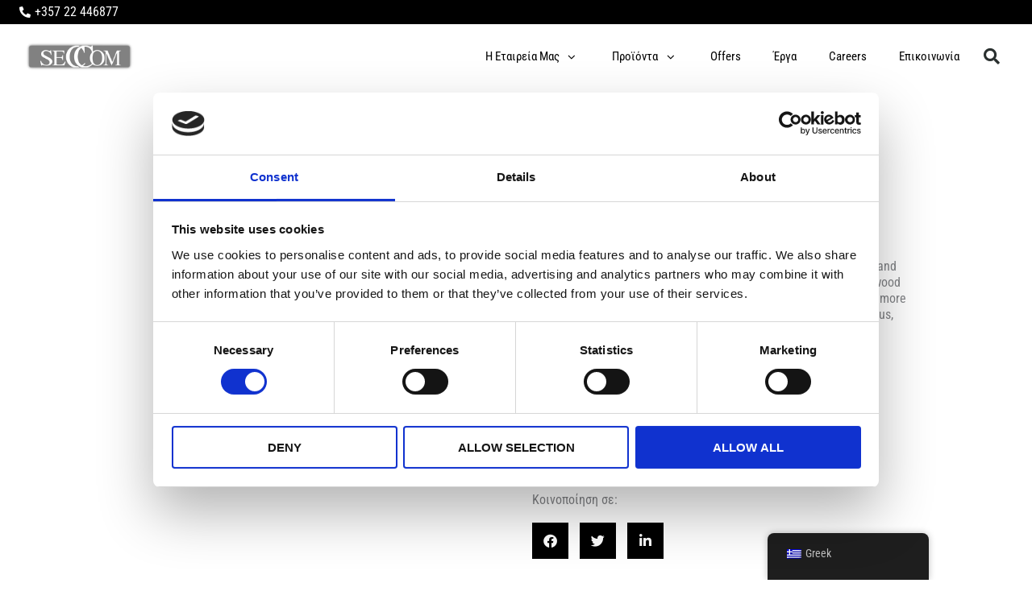

--- FILE ---
content_type: text/css; charset=UTF-8
request_url: https://www.seccom.com.cy/wp-content/uploads/elementor/css/post-567.css?ver=1768863864
body_size: 919
content:
.elementor-567 .elementor-element.elementor-element-9a7ef88 .elementor-repeater-item-668f99f.jet-parallax-section__layout .jet-parallax-section__image{background-size:auto;}.elementor-567 .elementor-element.elementor-element-59344d7{text-align:start;}.elementor-567 .elementor-element.elementor-element-59344d7 img{width:70%;opacity:0.25;}.elementor-567 .elementor-element.elementor-element-9cd0b49 .elementor-heading-title{font-size:15px;font-weight:600;}.elementor-567 .elementor-element.elementor-element-aae4620 .elementor-icon-list-items:not(.elementor-inline-items) .elementor-icon-list-item:not(:last-child){padding-block-end:calc(5px/2);}.elementor-567 .elementor-element.elementor-element-aae4620 .elementor-icon-list-items:not(.elementor-inline-items) .elementor-icon-list-item:not(:first-child){margin-block-start:calc(5px/2);}.elementor-567 .elementor-element.elementor-element-aae4620 .elementor-icon-list-items.elementor-inline-items .elementor-icon-list-item{margin-inline:calc(5px/2);}.elementor-567 .elementor-element.elementor-element-aae4620 .elementor-icon-list-items.elementor-inline-items{margin-inline:calc(-5px/2);}.elementor-567 .elementor-element.elementor-element-aae4620 .elementor-icon-list-items.elementor-inline-items .elementor-icon-list-item:after{inset-inline-end:calc(-5px/2);}.elementor-567 .elementor-element.elementor-element-aae4620 .elementor-icon-list-icon i{color:#C7C7C7;transition:color 0.3s;}.elementor-567 .elementor-element.elementor-element-aae4620 .elementor-icon-list-icon svg{fill:#C7C7C7;transition:fill 0.3s;}.elementor-567 .elementor-element.elementor-element-aae4620 .elementor-icon-list-item:hover .elementor-icon-list-icon i{color:#720C0C;}.elementor-567 .elementor-element.elementor-element-aae4620 .elementor-icon-list-item:hover .elementor-icon-list-icon svg{fill:#720C0C;}.elementor-567 .elementor-element.elementor-element-aae4620{--e-icon-list-icon-size:10px;--icon-vertical-offset:0px;}.elementor-567 .elementor-element.elementor-element-aae4620 .elementor-icon-list-item > .elementor-icon-list-text, .elementor-567 .elementor-element.elementor-element-aae4620 .elementor-icon-list-item > a{font-size:14px;}.elementor-567 .elementor-element.elementor-element-aae4620 .elementor-icon-list-text{color:#7A7A7A;transition:color 0.3s;}.elementor-567 .elementor-element.elementor-element-aae4620 .elementor-icon-list-item:hover .elementor-icon-list-text{color:#000000;}.elementor-567 .elementor-element.elementor-element-eb98bc5 .elementor-heading-title{font-size:15px;font-weight:600;}.elementor-567 .elementor-element.elementor-element-b1e59fd .elementor-icon-list-items:not(.elementor-inline-items) .elementor-icon-list-item:not(:last-child){padding-block-end:calc(5px/2);}.elementor-567 .elementor-element.elementor-element-b1e59fd .elementor-icon-list-items:not(.elementor-inline-items) .elementor-icon-list-item:not(:first-child){margin-block-start:calc(5px/2);}.elementor-567 .elementor-element.elementor-element-b1e59fd .elementor-icon-list-items.elementor-inline-items .elementor-icon-list-item{margin-inline:calc(5px/2);}.elementor-567 .elementor-element.elementor-element-b1e59fd .elementor-icon-list-items.elementor-inline-items{margin-inline:calc(-5px/2);}.elementor-567 .elementor-element.elementor-element-b1e59fd .elementor-icon-list-items.elementor-inline-items .elementor-icon-list-item:after{inset-inline-end:calc(-5px/2);}.elementor-567 .elementor-element.elementor-element-b1e59fd .elementor-icon-list-icon i{color:#C7C7C7;transition:color 0.3s;}.elementor-567 .elementor-element.elementor-element-b1e59fd .elementor-icon-list-icon svg{fill:#C7C7C7;transition:fill 0.3s;}.elementor-567 .elementor-element.elementor-element-b1e59fd .elementor-icon-list-item:hover .elementor-icon-list-icon i{color:#720C0C;}.elementor-567 .elementor-element.elementor-element-b1e59fd .elementor-icon-list-item:hover .elementor-icon-list-icon svg{fill:#720C0C;}.elementor-567 .elementor-element.elementor-element-b1e59fd{--e-icon-list-icon-size:10px;--icon-vertical-offset:0px;}.elementor-567 .elementor-element.elementor-element-b1e59fd .elementor-icon-list-item > .elementor-icon-list-text, .elementor-567 .elementor-element.elementor-element-b1e59fd .elementor-icon-list-item > a{font-size:14px;}.elementor-567 .elementor-element.elementor-element-b1e59fd .elementor-icon-list-text{color:#7A7A7A;transition:color 0.3s;}.elementor-567 .elementor-element.elementor-element-b1e59fd .elementor-icon-list-item:hover .elementor-icon-list-text{color:#000000;}.elementor-567 .elementor-element.elementor-element-f98069f .elementor-heading-title{font-size:15px;font-weight:600;}.elementor-567 .elementor-element.elementor-element-5a12b6a .elementor-repeater-item-53486c9.elementor-social-icon i{color:#0800FF;}.elementor-567 .elementor-element.elementor-element-5a12b6a .elementor-repeater-item-53486c9.elementor-social-icon svg{fill:#0800FF;}.elementor-567 .elementor-element.elementor-element-5a12b6a .elementor-repeater-item-29c6de0.elementor-social-icon{background-color:#FFFFFF;}.elementor-567 .elementor-element.elementor-element-5a12b6a .elementor-repeater-item-29c6de0.elementor-social-icon i{color:#CB4DFF;}.elementor-567 .elementor-element.elementor-element-5a12b6a .elementor-repeater-item-29c6de0.elementor-social-icon svg{fill:#CB4DFF;}.elementor-567 .elementor-element.elementor-element-5a12b6a .elementor-repeater-item-1dab025.elementor-social-icon{background-color:#FFFFFF;}.elementor-567 .elementor-element.elementor-element-5a12b6a .elementor-repeater-item-1dab025.elementor-social-icon i{color:#FA0000;}.elementor-567 .elementor-element.elementor-element-5a12b6a .elementor-repeater-item-1dab025.elementor-social-icon svg{fill:#FA0000;}.elementor-567 .elementor-element.elementor-element-5a12b6a{--grid-template-columns:repeat(0, auto);--icon-size:25px;--grid-column-gap:19px;--grid-row-gap:0px;}.elementor-567 .elementor-element.elementor-element-5a12b6a .elementor-widget-container{text-align:left;}.elementor-567 .elementor-element.elementor-element-5a12b6a > .elementor-widget-container{margin:0px 0px 0px 0px;padding:0px 0px 0px 0px;}.elementor-567 .elementor-element.elementor-element-5a12b6a .elementor-social-icon{background-color:rgba(84,89,95,0);--icon-padding:0em;}.elementor-567 .elementor-element.elementor-element-5a12b6a .elementor-social-icon i{color:#54595f;}.elementor-567 .elementor-element.elementor-element-5a12b6a .elementor-social-icon svg{fill:#54595f;}.elementor-567 .elementor-element.elementor-element-5a12b6a .elementor-social-icon:hover{background-color:rgba(0,0,0,0);}.elementor-567 .elementor-element.elementor-element-5a12b6a .elementor-social-icon:hover i{color:#000000;}.elementor-567 .elementor-element.elementor-element-5a12b6a .elementor-social-icon:hover svg{fill:#000000;}.elementor-567 .elementor-element.elementor-element-f27a43f .elementor-icon-list-items:not(.elementor-inline-items) .elementor-icon-list-item:not(:last-child){padding-block-end:calc(5px/2);}.elementor-567 .elementor-element.elementor-element-f27a43f .elementor-icon-list-items:not(.elementor-inline-items) .elementor-icon-list-item:not(:first-child){margin-block-start:calc(5px/2);}.elementor-567 .elementor-element.elementor-element-f27a43f .elementor-icon-list-items.elementor-inline-items .elementor-icon-list-item{margin-inline:calc(5px/2);}.elementor-567 .elementor-element.elementor-element-f27a43f .elementor-icon-list-items.elementor-inline-items{margin-inline:calc(-5px/2);}.elementor-567 .elementor-element.elementor-element-f27a43f .elementor-icon-list-items.elementor-inline-items .elementor-icon-list-item:after{inset-inline-end:calc(-5px/2);}.elementor-567 .elementor-element.elementor-element-f27a43f .elementor-icon-list-icon i{color:#C7C7C7;transition:color 0.3s;}.elementor-567 .elementor-element.elementor-element-f27a43f .elementor-icon-list-icon svg{fill:#C7C7C7;transition:fill 0.3s;}.elementor-567 .elementor-element.elementor-element-f27a43f .elementor-icon-list-item:hover .elementor-icon-list-icon i{color:#720C0C;}.elementor-567 .elementor-element.elementor-element-f27a43f .elementor-icon-list-item:hover .elementor-icon-list-icon svg{fill:#720C0C;}.elementor-567 .elementor-element.elementor-element-f27a43f{--e-icon-list-icon-size:10px;--icon-vertical-offset:0px;}.elementor-567 .elementor-element.elementor-element-f27a43f .elementor-icon-list-item > .elementor-icon-list-text, .elementor-567 .elementor-element.elementor-element-f27a43f .elementor-icon-list-item > a{font-size:14px;}.elementor-567 .elementor-element.elementor-element-f27a43f .elementor-icon-list-text{color:#7A7A7A;transition:color 0.3s;}.elementor-567 .elementor-element.elementor-element-f27a43f .elementor-icon-list-item:hover .elementor-icon-list-text{color:#000000;}.elementor-567 .elementor-element.elementor-element-9a7ef88:not(.elementor-motion-effects-element-type-background), .elementor-567 .elementor-element.elementor-element-9a7ef88 > .elementor-motion-effects-container > .elementor-motion-effects-layer{background-color:#f2f2f4;}.elementor-567 .elementor-element.elementor-element-9a7ef88{transition:background 0.3s, border 0.3s, border-radius 0.3s, box-shadow 0.3s;margin-top:0px;margin-bottom:0px;padding:30px 0px 30px 0px;}.elementor-567 .elementor-element.elementor-element-9a7ef88 > .elementor-background-overlay{transition:background 0.3s, border-radius 0.3s, opacity 0.3s;}.elementor-567 .elementor-element.elementor-element-2e08a53 .elementor-repeater-item-d5d9341.jet-parallax-section__layout .jet-parallax-section__image{background-size:auto;}.elementor-bc-flex-widget .elementor-567 .elementor-element.elementor-element-d96d366.elementor-column .elementor-widget-wrap{align-items:center;}.elementor-567 .elementor-element.elementor-element-d96d366.elementor-column.elementor-element[data-element_type="column"] > .elementor-widget-wrap.elementor-element-populated{align-content:center;align-items:center;}.elementor-567 .elementor-element.elementor-element-445659b{text-align:end;}.elementor-567 .elementor-element.elementor-element-2e08a53:not(.elementor-motion-effects-element-type-background), .elementor-567 .elementor-element.elementor-element-2e08a53 > .elementor-motion-effects-container > .elementor-motion-effects-layer{background-color:#F6F6F6;}.elementor-567 .elementor-element.elementor-element-2e08a53{transition:background 0.3s, border 0.3s, border-radius 0.3s, box-shadow 0.3s;margin-top:0px;margin-bottom:0px;padding:10px 0px 0px 0px;}.elementor-567 .elementor-element.elementor-element-2e08a53 > .elementor-background-overlay{transition:background 0.3s, border-radius 0.3s, opacity 0.3s;}@media(max-width:1024px){.elementor-567 .elementor-element.elementor-element-59344d7{text-align:center;}}@media(max-width:767px){.elementor-567 .elementor-element.elementor-element-59344d7{text-align:center;}.elementor-567 .elementor-element.elementor-element-59344d7 img{width:41%;}.elementor-567 .elementor-element.elementor-element-fe8458d{width:50%;}.elementor-567 .elementor-element.elementor-element-fe8458d > .elementor-element-populated{margin:20px 20px 20px 20px;--e-column-margin-right:20px;--e-column-margin-left:20px;}.elementor-567 .elementor-element.elementor-element-f953690{width:50%;}.elementor-567 .elementor-element.elementor-element-f953690 > .elementor-element-populated{margin:20px 20px 20px 20px;--e-column-margin-right:20px;--e-column-margin-left:20px;}.elementor-567 .elementor-element.elementor-element-4ade311 > .elementor-element-populated{margin:20px 20px 20px 20px;--e-column-margin-right:20px;--e-column-margin-left:20px;}.elementor-567 .elementor-element.elementor-element-5a12b6a .elementor-widget-container{text-align:left;}}

--- FILE ---
content_type: text/css; charset=UTF-8
request_url: https://www.seccom.com.cy/wp-content/uploads/cmm4e/cmm4e-menu-skin-default-menu-skin-461836.min.css?ver=1.0.8
body_size: 3000
content:
.cmm4e-off-canvas-mask{background-color:rgba(0, 0, 0, .5);bottom:0;left:0;opacity:0;position:fixed;right:0;top:0;transform:translateZ(0);transition:opacity 0.3s linear;visibility:hidden;cursor:url("data:image/svg+xml;charset=UTF-8,%3csvg xmlns='http://www.w3.org/2000/svg' width='32' height='32' viewBox='0 0 18 18' fill='%23fff'%3e%3cpath d='M14.53 4.53l-1.06-1.06L9 7.94 4.53 3.47 3.47 4.53 7.94 9l-4.47 4.47 1.06 1.06L9 10.06l4.47 4.47 1.06-1.06L10.06 9z'/%3e%3c/svg%3e"), pointer;}.cmm4e-item-toggle{cursor:pointer;}.cmm4e-toggle-wrapper{display:none;}.cmm4e-toggle-wrapper .toggle-icon-close{display:none;}.cmm4e-toggle-wrapper .cmm4e-toggle{line-height:1;text-align:center;display:inline-block;margin:0;padding:0;border:none;outline:none;}.cmm4e-toggle-wrapper .cmm4e-toggle:hover{cursor:pointer;}.cmm4e-wrapper-theme-default-menu-skin-461836 .cmm4e-toggle{color:#333;background:transparent;font-size:16px;}.menu-item-icon{margin-right:5px;}.cmm4e-container{display:flex !important;height:100%;width:100%;}.cmm4e .cmm4e-nav-link{position:relative;}.cmm4e .menu-item-arrow{vertical-align:baseline;position:static;}.cmm4e .menu-item-badge{display:inline-block;font-size:70%;text-transform:uppercase;padding:3px;transform:translate(5px, -50%);}.cmm4e .cmm4e-menu-item .menu,.cmm4e .cmm4e-menu-item .sub-menu{opacity:1 !important;background:none !important;}.cmm4e .cmm4e-menu-item .cmm4e-sub-wrapper{position:static;width:100%;visibility:inherit !important;}.cmm4e .cmm4e-sub-wrapper .cmm4e-sub-container{left:calc(100% + 20px);}.cmm4e > .cmm4e-menu-item > .cmm4e-sub-panel{left:0;}.cmm4e-mega > .cmm4e-sub-container{display:none !important;}.cmm4e.cmm4e-theme-default-menu-skin-461836{list-style:none;display:flex;/** GENERAL  */position:relative;color:#666;font-size:15px;font-weight:400;line-height:1.6;letter-spacing:normal;/** MENUBAR */text-transform:none;margin:0px 0px 0px 0px;padding:0px 0px 0px 0px;border-width:0px 0px 0px 0px;border-style:solid;border-color:transparent;border-radius:0px 0px 0px 0px;/** COMMON MENU LIST ITEMS */background:linear-gradient(to right, #fff, #fff);}.cmm4e.cmm4e-theme-default-menu-skin-461836 .cmm4e-menu-item{margin:0;padding:0;border:none;display:flex;align-items:center;list-style:none;/** Top Menu Items */}.cmm4e.cmm4e-theme-default-menu-skin-461836 .cmm4e-menu-item.menu-item-has-children{position:relative;}.cmm4e.cmm4e-theme-default-menu-skin-461836 .cmm4e-menu-item .menu-item-arrow{width:25px;height:100%;display:flex;justify-content:center;align-items:center;}.cmm4e.cmm4e-theme-default-menu-skin-461836 .cmm4e-menu-item .cmm4e-nav-link{display:block;text-decoration:none;color:#000;width:100%;max-width:100%;white-space:nowrap;padding:0;margin:0;}.cmm4e.cmm4e-theme-default-menu-skin-461836 .cmm4e-menu-item .cmm4e-nav-link:hover,.cmm4e.cmm4e-theme-default-menu-skin-461836 .cmm4e-menu-item .cmm4e-nav-link:active{color:#720c0c;background:none !important;}.cmm4e.cmm4e-theme-default-menu-skin-461836 .cmm4e-menu-item .cmm4e-nav-link:before,.cmm4e.cmm4e-theme-default-menu-skin-461836 .cmm4e-menu-item .cmm4e-nav-link:after{display:none;}.cmm4e.cmm4e-theme-default-menu-skin-461836 .cmm4e-menu-item .cmm4e-nav-link .wpml-ls-flag{margin-right:5px;}.cmm4e.cmm4e-theme-default-menu-skin-461836 .cmm4e-menu-item.menu-item-has-children .cmm4e-item-toggle{display:none;position:absolute;top:0;right:-20px;line-height:45px;transition:all ease-in 0.3s;padding:0 20px;z-index:9;}.cmm4e.cmm4e-theme-default-menu-skin-461836 .cmm4e-menu-item.menu-item-has-children .cmm4e-sub-panel{text-align:left;position:absolute;top:0;z-index:9;visibility:hidden;opacity:0;transition:all 0.2s ease-in;}.cmm4e.cmm4e-theme-default-menu-skin-461836 .cmm4e-menu-item.menu-item-has-children .menu,.cmm4e.cmm4e-theme-default-menu-skin-461836 .cmm4e-menu-item.menu-item-has-children .sub-menu{margin:0;padding:0;float:none;border:none;}.cmm4e.cmm4e-theme-default-menu-skin-461836 .cmm4e-menu-item.menu-item-has-children:hover > .cmm4e-sub-panel{visibility:visible;opacity:1;z-index:9;}.cmm4e.cmm4e-theme-default-menu-skin-461836 > .cmm4e-menu-item{border-width:0px 0px 0px 0px;border-style:solid;border-color:transparent;margin:0px 0px 0px 0px;padding:0px 20px 0px 20px;background-color:#fff;}.cmm4e.cmm4e-theme-default-menu-skin-461836 > .cmm4e-menu-item:last-child{border-width:0px;}.cmm4e.cmm4e-theme-default-menu-skin-461836 > .cmm4e-menu-item:hover,.cmm4e.cmm4e-theme-default-menu-skin-461836 > .cmm4e-menu-item.cmm4e-current-menu-item{border-color:transparent;border-style:solid;background-color:#fff;}.cmm4e.cmm4e-theme-default-menu-skin-461836 > .cmm4e-menu-item:hover > .cmm4e-nav-link,.cmm4e.cmm4e-theme-default-menu-skin-461836 > .cmm4e-menu-item.cmm4e-current-menu-item > .cmm4e-nav-link{line-height:inherit;}.cmm4e.cmm4e-theme-default-menu-skin-461836 > .cmm4e-menu-item:hover > .cmm4e-nav-link,.cmm4e.cmm4e-theme-default-menu-skin-461836 > .cmm4e-menu-item.cmm4e-current-menu-item > .cmm4e-nav-link,.cmm4e.cmm4e-theme-default-menu-skin-461836 > .cmm4e-menu-item:hover > .menu-item-arrow,.cmm4e.cmm4e-theme-default-menu-skin-461836 > .cmm4e-menu-item.cmm4e-current-menu-item > .menu-item-arrow,.cmm4e.cmm4e-theme-default-menu-skin-461836 > .cmm4e-menu-item:hover > .cmm4e-item-toggle,.cmm4e.cmm4e-theme-default-menu-skin-461836 > .cmm4e-menu-item.cmm4e-current-menu-item > .cmm4e-item-toggle{color:#720c0c;}.cmm4e.cmm4e-theme-default-menu-skin-461836 > .cmm4e-menu-item > .cmm4e-nav-link{font-weight:400;text-transform:capitalize;letter-spacing:normal;}.cmm4e.cmm4e-theme-default-menu-skin-461836 > .cmm4e-menu-item > .cmm4e-nav-link,.cmm4e.cmm4e-theme-default-menu-skin-461836 > .cmm4e-menu-item > .menu-item-arrow,.cmm4e.cmm4e-theme-default-menu-skin-461836 > .cmm4e-menu-item .cmm4e-item-toggle{color:#000;font-size:15px;}.cmm4e.cmm4e-theme-default-menu-skin-461836 > .cmm4e-menu-item .cmm4e-content-container{max-width:100vw;padding:15px 10px 10px 10px;border-width:0px 0px 0px 0px;border-style:solid;border-color:transparent;border-radius:0px 0px 0px 0px;box-shadow:1px 3px 5px 0px rgba(0, 0, 0, 0);background:linear-gradient(to right, #fff, #fff);}.cmm4e.cmm4e-theme-default-menu-skin-461836 .cmm4e-sub-container{min-width:max-content;padding:0px 20px 0px 20px;border-width:0px 0px 0px 0px;border-style:solid;border-color:transparent;border-radius:0px 0px 0px 0px;box-shadow:1px 3px 5px 0px rgba(0, 0, 0, 0);background:linear-gradient(to right, #fff, #fff);/** ELEMENTOR */}.cmm4e.cmm4e-theme-default-menu-skin-461836 .cmm4e-sub-container .cmm4e-menu-item{padding:10px 0px 10px 0px;border-width:0px 0px 1px 0px;border-style:solid;border-color:#ebebeb;font-size:14px;font-weight:400;letter-spacing:normal;text-transform:capitalize;background-color:transparent;}.cmm4e.cmm4e-theme-default-menu-skin-461836 .cmm4e-sub-container .cmm4e-menu-item > .cmm4e-nav-link{line-height:1.6;}.cmm4e.cmm4e-theme-default-menu-skin-461836 .cmm4e-sub-container .cmm4e-menu-item > .cmm4e-nav-link,.cmm4e.cmm4e-theme-default-menu-skin-461836 .cmm4e-sub-container .cmm4e-menu-item > .menu-item-arrow,.cmm4e.cmm4e-theme-default-menu-skin-461836 .cmm4e-sub-container .cmm4e-menu-item > .cmm4e-item-toggle{color:#666;}.cmm4e.cmm4e-theme-default-menu-skin-461836 .cmm4e-sub-container .cmm4e-menu-item:hover{border-style:solid;border-color:#ebebeb;background-color:transparent;}.cmm4e.cmm4e-theme-default-menu-skin-461836 .cmm4e-sub-container .cmm4e-menu-item:hover > .cmm4e-nav-link,.cmm4e.cmm4e-theme-default-menu-skin-461836 .cmm4e-sub-container .cmm4e-menu-item:hover > .menu-item-arrow,.cmm4e.cmm4e-theme-default-menu-skin-461836 .cmm4e-sub-container .cmm4e-menu-item:hover > .cmm4e-item-toggle{color:#333;}.cmm4e.cmm4e-theme-default-menu-skin-461836 .cmm4e-sub-container .cmm4e-menu-item:last-child{border-width:0px;}.cmm4e.cmm4e-theme-default-menu-skin-461836 .cmm4e-sub-container .menu-item-arrow{margin-right:-5px;}.cmm4e.cmm4e-theme-default-menu-skin-461836 .elementor .elementor-row{z-index:1;position:relative;}.cmm4e.cmm4e-theme-default-menu-skin-461836 .elementor-widget{/** Horizontal Menubar */}.cmm4e.cmm4e-theme-default-menu-skin-461836 .elementor-widget.elementor-widget-wp-widget-nav_menu h5{line-height:1.6;font-size:14px;font-weight:600;color:#333;text-transform:uppercase;letter-spacing:normal;padding:0px 0px 0px 0px;margin:0px 0px 5px 0px;border-radius:0px 0px 0px 0px;border-width:0px 0px 1px 0px;border-style:solid;border-color:#ebebeb;}.cmm4e.cmm4e-theme-default-menu-skin-461836 .elementor-widget.elementor-widget-wp-widget-nav_menu .menu-item{position:relative;width:100%;list-style:none;padding:5px 0px 5px 0px;border-width:0px 0px 0px 0px;border-style:solid;border-color:transparent;font-size:14px;font-weight:400;letter-spacing:normal;line-height:1.6;text-transform:capitalize;background-color:#fff;}.cmm4e.cmm4e-theme-default-menu-skin-461836 .elementor-widget.elementor-widget-wp-widget-nav_menu .menu-item:hover{color:#333;border-style:solid;border-color:transparent;background-color:#fff;}.cmm4e.cmm4e-theme-default-menu-skin-461836 .elementor-widget.elementor-widget-wp-widget-nav_menu .menu-item:hover > a{color:#333;}.cmm4e.cmm4e-theme-default-menu-skin-461836 .elementor-widget.elementor-widget-wp-widget-nav_menu .menu-item > a{color:#666;}.cmm4e.cmm4e-theme-default-menu-skin-461836 .elementor-widget.elementor-widget-wp-widget-nav_menu .menu{display:block;list-style:none;position:static;}.cmm4e.cmm4e-theme-default-menu-skin-461836 .elementor-widget.elementor-widget-wp-widget-nav_menu .menu .sub-menu{width:100%;}.cmm4e.cmm4e-theme-default-menu-skin-461836 .elementor-widget.elementor-widget-wp-widget-nav_menu .menu a{display:block;text-decoration:none;font-weight:400;}.cmm4e.cmm4e-theme-default-menu-skin-461836 .elementor-widget.elementor-widget-wp-widget-nav_menu .menu .menu-item:last-child{border-width:0px;}.cmm4e.cmm4e-theme-default-menu-skin-461836 .elementor-widget table{table-layout:fixed;width:100%;margin:0;}.cmm4e.cmm4e-theme-default-menu-skin-461836 .elementor-widget table th{padding:1em;text-align:center;}.cmm4e.cmm4e-theme-default-menu-skin-461836 .elementor-widget table td{padding:1em;vertical-align:baseline;text-align:center;white-space:nowrap;}.cmm4e.cmm4e-theme-default-menu-skin-461836 .elementor-widget table td a,.cmm4e.cmm4e-theme-default-menu-skin-461836 .elementor-widget table td#today{color:#000;font-weight:bolder;}.cmm4e.cmm4e-theme-default-menu-skin-461836 .elementor-widget table td a:hover,.cmm4e.cmm4e-theme-default-menu-skin-461836 .elementor-widget table td#today:hover{color:#720c0c;}.cmm4e.cmm4e-theme-default-menu-skin-461836 .elementor-widget table td#prev{text-align:left;text-transform:uppercase;}.cmm4e.cmm4e-theme-default-menu-skin-461836.cmm4e-horizontal{width:100%;flex-wrap:nowrap;/** Vertical Menubar */}.cmm4e.cmm4e-theme-default-menu-skin-461836.cmm4e-horizontal > .cmm4e-menu-item > .cmm4e-content-container{left:0;right:auto;width:100%;}.cmm4e.cmm4e-theme-default-menu-skin-461836.cmm4e-horizontal.cmm4e-horizontal-align-center{justify-content:center;}.cmm4e.cmm4e-theme-default-menu-skin-461836.cmm4e-horizontal.cmm4e-horizontal-align-right{justify-content:flex-end;}.cmm4e.cmm4e-theme-default-menu-skin-461836.cmm4e-horizontal.cmm4e-horizontal-space-around{justify-content:space-around;}.cmm4e.cmm4e-theme-default-menu-skin-461836.cmm4e-horizontal.cmm4e-horizontal-space-between{justify-content:space-between;}@media (min-width:992px){.cmm4e.cmm4e-theme-default-menu-skin-461836.cmm4e-horizontal.cmm4e-static{position:static;}.cmm4e.cmm4e-theme-default-menu-skin-461836.cmm4e-horizontal.cmm4e-relative{position:relative;}}.cmm4e.cmm4e-theme-default-menu-skin-461836.cmm4e-vertical{width:260px;flex-direction:column;/** FADE-IN-UP ANIMATION ONLY */}.cmm4e.cmm4e-theme-default-menu-skin-461836.cmm4e-vertical .menu-item-arrow{margin-right:-5px;}.cmm4e.cmm4e-theme-default-menu-skin-461836.cmm4e-vertical > .cmm4e-menu-item > .cmm4e-nav-link{height:auto;line-height:inherit;}.cmm4e.cmm4e-theme-default-menu-skin-461836.cmm4e-vertical > .cmm4e-menu-item > .cmm4e-nav-link .menu-item-arrow{float:right;line-height:inherit !important;}.cmm4e.cmm4e-theme-default-menu-skin-461836.cmm4e-menu-fade-up .cmm4e-sub-container{top:calc(100% - 20px) !important;}.cmm4e.cmm4e-theme-default-menu-skin-461836.cmm4e-menu-fade-up .cmm4e-menu-item:hover > .cmm4e-sub-container{top:0 !important;}.cmm4e.cmm4e-theme-default-menu-skin-461836.cmm4e-menu-fade-up > .cmm4e-menu-item > .cmm4e-sub-panel{top:calc(100% + 20px) !important;}.cmm4e.cmm4e-theme-default-menu-skin-461836.cmm4e-menu-fade-up > .cmm4e-menu-item > .cmm4e-sub-container{left:0px;}.cmm4e.cmm4e-theme-default-menu-skin-461836.cmm4e-menu-fade-up > .cmm4e-menu-item:hover > .cmm4e-sub-panel{top:100% !important;}.cmm4e.cmm4e-theme-default-menu-skin-461836.cmm4e-menu-fade-up.cmm4e-vertical .cmm4e-menu-item.menu-item-has-children.cmm4e-mega{position:relative;}.cmm4e.cmm4e-theme-default-menu-skin-461836.cmm4e-menu-fade-up.cmm4e-vertical .cmm4e-menu-item.menu-item-has-children .cmm4e-sub-panel{left:100% !important;top:20px !important;}.cmm4e.cmm4e-theme-default-menu-skin-461836.cmm4e-menu-fade-up.cmm4e-vertical .cmm4e-menu-item.menu-item-has-children .cmm4e-sub-panel .cmm4e-sub-container{left:calc(100% + 20px) !important;}.cmm4e.cmm4e-theme-default-menu-skin-461836.cmm4e-menu-fade-up.cmm4e-vertical .cmm4e-menu-item.menu-item-has-children:hover > .cmm4e-sub-panel{top:0 !important;}@media (min-width:1200px){.cmm4e.cmm4e-theme-default-menu-skin-461836 .elementor-widget.elementor-widget-wp-widget-nav_menu .menu .sub-menu{left:100%;top:0;position:absolute;}.cmm4e.cmm4e-theme-default-menu-skin-461836.cmm4e-horizontal{height:60px;}.cmm4e.cmm4e-theme-default-menu-skin-461836.cmm4e-horizontal > .cmm4e-menu-item > .cmm4e-nav-link > .menu-item-badge{position:absolute;bottom:100%;left:100%;transform:translateX(-25%);}.cmm4e.cmm4e-theme-default-menu-skin-461836.cmm4e-horizontal .cmm4e-mega{position:static !important;}.cmm4e.cmm4e-theme-default-menu-skin-461836.cmm4e-horizontal .elementor-widget.elementor-widget-wp-widget-nav_menu .menu .sub-menu{opacity:0;visibility:hidden;}.cmm4e.cmm4e-theme-default-menu-skin-461836.cmm4e-horizontal .elementor-widget.elementor-widget-wp-widget-nav_menu .menu .menu-item:hover > .sub-menu{opacity:1;z-index:9;visibility:visible;}}@media (max-width:calc(1200px - 0.02px)){/** RTL CSS **/.cmm4e-container.cmm4e-active .cmm4e-toggle .toggle-icon-close{display:inline-block;}.cmm4e-container.cmm4e-active .cmm4e-toggle .toggle-icon-open{display:none;}.cmm4e-container.cmm4e-active .cmm4e-off-canvas-mask{visibility:visible;opacity:1;z-index:9;}.cmm4e-container.cmm4e-active .cmm4e.cmm4e-theme-default-menu-skin-461836{transform:translateX(360px);}.cmm4e-wrapper-theme-default-menu-skin-461836 .cmm4e-toggle-wrapper{display:flex;position:relative;width:100%;max-width:100%;align-items:center;justify-content:flex-end;}.cmm4e-wrapper-theme-default-menu-skin-461836 .cmm4e-toggle-wrapper .cmm4e-toggle{padding:5px 5px 5px 5px;line-height:16px;}.cmm4e-wrapper-theme-default-menu-skin-461836 .cmm4e-toggle-wrapper .cmm4e-toggle.toggled-on .toggle-icon-close{display:inline-block;}.cmm4e-wrapper-theme-default-menu-skin-461836 .cmm4e-toggle-wrapper .cmm4e-toggle.toggled-on .toggle-icon-open{display:none;}.cmm4e-wrapper-theme-default-menu-skin-461836.cmm4e-container{position:relative;}.cmm4e.cmm4e-theme-default-menu-skin-461836{overflow:hidden;overflow-y:auto;background:none;background-color:#fff;padding:20px 20px 20px 20px;display:block;height:100vh !important;max-height:100vh !important;width:360px !important;max-width:calc(100vw - 50px);position:fixed;z-index:99;top:0;transition:all ease-in 0.3s;/** COMMON MENU ITEMS */left:-360px;}.cmm4e.cmm4e-theme-default-menu-skin-461836 .cmm4e-menu-item{display:inline-block;padding:0;position:relative !important;width:100%;background:none;height:auto;margin:0;/** TOP LEVEL ITEMS */}.cmm4e.cmm4e-theme-default-menu-skin-461836 .cmm4e-menu-item.menu-item-has-children .menu-item-arrow{display:none;}.cmm4e.cmm4e-theme-default-menu-skin-461836 .cmm4e-menu-item.menu-item-has-children .cmm4e-item-toggle{display:block;}.cmm4e.cmm4e-theme-default-menu-skin-461836 .cmm4e-menu-item.menu-item-has-children .cmm4e-sub-panel{width:100% !important;min-width:0;margin:0;padding:0;display:none;position:static;z-index:9;visibility:visible;opacity:1;transition:none;box-shadow:none;}.cmm4e.cmm4e-theme-default-menu-skin-461836 .cmm4e-menu-item.menu-item-has-children .cmm4e-sub-panel .menu,.cmm4e.cmm4e-theme-default-menu-skin-461836 .cmm4e-menu-item.menu-item-has-children .cmm4e-sub-panel .sub-menu{display:block;}.cmm4e.cmm4e-theme-default-menu-skin-461836 .cmm4e-menu-item.menu-item-has-children > .cmm4e-content-container{margin:0;padding:1em 0;box-shadow:none;}.cmm4e.cmm4e-theme-default-menu-skin-461836 .cmm4e-menu-item.menu-item-has-children > .cmm4e-content-container .elementor-section-full_width.elementor-section-stretched{width:100% !important;max-width:100% !important;}.cmm4e.cmm4e-theme-default-menu-skin-461836 .cmm4e-menu-item.menu-item-has-children > .cmm4e-sub-container{border:none;}.cmm4e.cmm4e-theme-default-menu-skin-461836 .cmm4e-menu-item.menu-item-has-children > .cmm4e-sub-container .cmm4e-menu-item{border-width:1px 0 0 0 !important;border-color:#ebebeb !important;border-style:dotted !important;margin:0;padding:0;}.cmm4e.cmm4e-theme-default-menu-skin-461836 .cmm4e-menu-item.menu-item-has-children > .cmm4e-sub-container .cmm4e-nav-link{display:flex;align-items:center;width:100%;height:45px !important;line-height:calc(45px - 16px) !important;}.cmm4e.cmm4e-theme-default-menu-skin-461836 .cmm4e-menu-item.menu-item-has-children > .cmm4e-sub-container .cmm4e-sub-panel{padding-right:0;padding-left:14px;}.cmm4e.cmm4e-theme-default-menu-skin-461836 .cmm4e-menu-item.menu-item-has-children.cmm4e-hide-sub-on-mobile > .cmm4e-sub-panel{display:none !important;}.cmm4e.cmm4e-theme-default-menu-skin-461836 > .cmm4e-menu-item{border-width:1px 0 0 0 !important;border-color:#ebebeb !important;border-style:dotted !important;/** ELEMENTOR */}.cmm4e.cmm4e-theme-default-menu-skin-461836 > .cmm4e-menu-item:first-child{border:none !important;}.cmm4e.cmm4e-theme-default-menu-skin-461836 > .cmm4e-menu-item > .cmm4e-nav-link{padding:0;height:45px !important;line-height:45px !important;}.cmm4e.cmm4e-theme-default-menu-skin-461836 .elementor{/** SLIDE-DOWN ANIMATION */}.cmm4e.cmm4e-theme-default-menu-skin-461836 .elementor .elementor-row .elementor-column{width:100%;}.cmm4e.cmm4e-theme-default-menu-skin-461836 .elementor .elementor-row .elementor-column .elementor-column-wrap{padding:0;}.cmm4e.cmm4e-theme-default-menu-skin-461836 .elementor .elementor-row .elementor-column .elementor-column-wrap .elementor-widget-wp-widget-nav_menu .menu .sub-menu{margin-left:15px;}.cmm4e.cmm4e-theme-default-menu-skin-461836 .elementor .elementor-row .elementor-column .elementor-column-wrap .elementor-widget{margin-bottom:1em;}.cmm4e.cmm4e-theme-default-menu-skin-461836 .elementor .elementor-row .elementor-column .elementor-column-wrap .elementor-widget.elementor-widget-wp-widget-nav_menu .menu li,.cmm4e.cmm4e-theme-default-menu-skin-461836 .elementor .elementor-row .elementor-column .elementor-column-wrap .elementor-widget.elementor-widget-wp-widget-nav_menu .sub-menu li{display:block;margin:0;padding:0;width:100%;border:none;background:none;}.cmm4e.cmm4e-theme-default-menu-skin-461836 .elementor .elementor-row .elementor-column .elementor-column-wrap .elementor-widget.elementor-widget-wp-widget-nav_menu .menu li a,.cmm4e.cmm4e-theme-default-menu-skin-461836 .elementor .elementor-row .elementor-column .elementor-column-wrap .elementor-widget.elementor-widget-wp-widget-nav_menu .sub-menu li a{display:block;width:100%;margin:0;padding:8px 0;background:none;border:none;}.cmm4e.cmm4e-theme-default-menu-skin-461836.cmm4e-mobile-animation-slide-down{width:100vw;}}.rtl .menu-item-icon{margin-left:5px;margin-right:0;}.rtl .cmm4e .cmm4e-sub-container{right:calc(100% + 20px);left:auto;}.rtl .cmm4e.cmm4e-menu-fade-up > .cmm4e-menu-item > .cmm4e-sub-panel{right:0;left:auto;}.rtl .cmm4e.cmm4e-menu-fade-up > .cmm4e-menu-item > .cmm4e-sub-container{right:0px !important;}.rtl .cmm4e .menu-item-badge{transform:translate(-5px, -50%);}.rtl .cmm4e.cmm4e-theme-default-menu-skin-461836 .cmm4e-menu-item{text-align:right;}.rtl .cmm4e.cmm4e-theme-default-menu-skin-461836 .cmm4e-menu-item.menu-item-has-children .cmm4e-item-toggle{left:-20px;right:auto;}.rtl .cmm4e.cmm4e-theme-default-menu-skin-461836 .cmm4e-menu-item .cmm4e-nav-link .wpml-ls-flag{margin-left:5px;}.rtl .cmm4e.cmm4e-theme-default-menu-skin-461836 .cmm4e-sub-container{/** Vertical Menubar */}.rtl .cmm4e.cmm4e-theme-default-menu-skin-461836 .cmm4e-sub-container .menu-item-arrow{margin-left:-5px;margin-right:0;}.rtl .cmm4e.cmm4e-theme-default-menu-skin-461836.cmm4e-vertical .menu-item-arrow{margin-left:-5px;margin-right:0;}.rtl .cmm4e.cmm4e-theme-default-menu-skin-461836.cmm4e-vertical > .cmm4e-menu-item > .cmm4e-nav-link .menu-item-arrow{float:left;}.rtl .cmm4e.cmm4e-theme-default-menu-skin-461836.cmm4e-vertical .cmm4e-menu-item.menu-item-has-children .cmm4e-sub-panel{left:auto;right:100% !important;}.rtl .cmm4e.cmm4e-theme-default-menu-skin-461836.cmm4e-vertical .cmm4e-menu-item.menu-item-has-children .cmm4e-sub-panel .cmm4e-sub-container{right:calc(100% + 20px) !important;}.rtl .cmm4e.cmm4e-theme-default-menu-skin-461836 .elementor-widget.elementor-widget-wp-widget-nav_menu{text-align:right;}.rtl .cmm4e.cmm4e-theme-default-menu-skin-461836 .elementor-widget.elementor-widget-wp-widget-nav_menu .menu .sub-menu{left:auto;right:100%;}@media (min-width:1200px){.rtl .cmm4e.cmm4e-theme-default-menu-skin-461836.cmm4e-horizontal > .cmm4e-menu-item > .cmm4e-nav-link > .menu-item-badge{right:100%;transform:translateX(25%);left:auto;}.rtl .cmm4e.cmm4e-theme-default-menu-skin-461836.cmm4e-horizontal > .cmm4e-menu-item.cmm4e-mega > .cmm4e-content-container{left:auto;right:50%;transform:translateX(50%);}}@media (max-width:calc(1200px - 0.02px)){.rtl .cmm4e.cmm4e-theme-default-menu-skin-461836 .cmm4e-menu-item.menu-item-has-children .cmm4e-sub-panel{padding-left:0;padding-right:14px;}}

--- FILE ---
content_type: application/javascript; charset=UTF-8
request_url: https://www.seccom.com.cy/wp-content/plugins/clever-mega-menu-pro-for-elementor/assets/frontend/js/cmm4e.min.js?ver=1.0.8
body_size: 1585
content:
/**
 * cmm4e.js
 *
 * @version 1.0.0
 * @author CleverSoft <hello.cleversoft@gmail.com>
 */
(function($) {
    'use strict';

    /**
     * Main class
     *
     * @param {Object} menu
     */
    function Cmm4e(menu) {
        var mask = null,
            toggle = null,
            config = menu.data('config');

        var $el = {
            container: null, // A custom container loaded from menu skin
            cmm4eContainer: menu.parent(), // Default container
            items: menu.find('.cmm4e-menu-item')
        };

        if (config.mobile.toggleDisable === '1' && config.mobile.toggleTrigger) {
            var trigger = $(config.mobile.toggleTrigger);
            if (trigger.length === 1) {
                toggle = trigger;
            }
        }

        if (config.container) {
            var container = $(config.container);
            if (container.length === 1) {
                $el.container = container;
            }
        }

        if (!$el.container) {
            $el.container = $el.cmm4eContainer;
        }

        /**
         * Insert nav icons, item toggle buttons, mask layer for off-canvas menu.
         */
        function fetchUI() {
            // Ensure mega panels are wide as container in horizontal orientation.
            if ('horizontal' === config.desktop.orientation && !cmm4eFrontendConfig.isMobile && !$el.container.hasClass('cmm4e-container')) {
                var cWidth = $el.container.width();
                // $el.container.css({position: 'relative'});
                menu.find('.cmm4e-content-container').each(function(i) {
                    var t = $(this),
                        item = t.parent('li');
                    if (cmm4eFrontendConfig.iRTL) {
                        // t.css({width: cWidth + parseFloat(item.css('padding-right')) + 'px'});
                        t.css({
                            width: cWidth + 'px'
                        });
                    } else {
                        // t.css({width: cWidth + parseFloat(item.css('padding-left')) + 'px'});
                        t.css({
                            width: cWidth + 'px'
                        });
                    }
                });
            }

            // Fetch toggle button.
            if (!toggle && config.mobile.animation !== 'none') {
                var btn = '<div class="cmm4e-toggle-wrapper"><button class="cmm4e-toggle">',
                    icon = '<span class="toggle-icon-open ' + config.mobile.toggleIconOpen + '"></span><span class="toggle-icon-close ' + config.mobile.toggleIconClose + '"></span>';

                if (!cmm4eFrontendConfig.isRTL) {
                    btn = btn + icon + '<span class="toggle-text" style="display:inline-block; margin-left: 5px">' + config.mobile.toggleMenuText + '</span>';
                } else {
                    btn = btn + '<span class="toggle-text" style="display:inline-block; margin-right: 5px">' + config.mobile.toggleMenuText + '</span>' + icon;
                }

                btn += '</button></div>';

                $el.cmm4eContainer.prepend(btn);

                toggle = $el.cmm4eContainer.find('.cmm4e-toggle');
            }

            // Ensure menu does not overlap toggle and always fit into the viewport.
            if (toggle && 'slide-down' === config.mobile.animation) {
                var cPos = $el.container.offset(),
                    cParent = $el.container.parent();

                // if (menu.offset().top < (toggle.offset().top + toggle.outerHeight())) {
                //     menu.css({
                //         marginTop: toggle.outerHeight()
                //     });
                // }

                if ($(window).width() < config.breakpoint) {
                    if (cParent.hasClass('elementor-nav-menu--dropdown elementor-nav-menu__container')) {
                        cParent.css({
                            overflow: 'visible'
                        });
                    }

                    menu.css({
                        left: -cPos.left
                    });
                }
            }

            // Fetch off-canvas mask.
            if ('off-canvas' === config.mobile.animation) {
                var canvasMask = $el.cmm4eContainer.find('> .cmm4e-off-canvas-mask');
                if (!canvasMask.length) {
                    $el.cmm4eContainer.append('<div role="presentation" class="cmm4e-off-canvas-mask"></div>');
                    mask = $el.cmm4eContainer.find('> .cmm4e-off-canvas-mask');
                } else {
                    mask = canvasMask;
                }
            }

            // Fetch menu items' toggle.
            $el.items.each(function(i) {
                var item = $(this);

                if (item.hasClass('menu-item-has-children') && !item.hasClass('cmm4e-hide-sub-on-mobile')) {
                    item.append('<span class="cmm4e-item-toggle cs-font clever-icon-plus"></span>');
                }
            });
        }

        function toggleMenu(e) {
            e.preventDefault();
            e.stopPropagation();

            var target = $(e.currentTarget);

            $el.cmm4eContainer.toggleClass('cmm4e-active');

            if ('off-canvas' === config.mobile.animation) {
                if (target.hasClass('cmm4e-off-canvas-mask')) {
                    $el.cmm4eContainer.removeClass('cmm4e-active');
                    toggle.toggleClass('toggled');
                } else {
                    target.toggleClass('toggled');
                }
            } else {
                menu.slideToggle(250);
                target.toggleClass('toggled');
            }

            if ($el.cmm4eContainer.hasClass('cmm4e-active')) {
                $(document).trigger('cmm4e_menu_expanded');
            } else {
                $(document).trigger('cmm4e_menu_collapsed');
            }
        }

        /**
         * Toggle item
         */
        var prevItem = null;

        function toggleItem(e) {
            var btn = $(e.target),
                item = btn.parent(),
                itemSub = item.find('> .cmm4e-sub-container');

            if (prevItem && !item.is(prevItem)) {
                if (itemSub.length && !item.hasClass('cmm4e-item-depth-0')) {

                } else {
                    prevItem.find('.cmm4e-item-toggle').css({
                        transform: 'none'
                    });
                    prevItem.find('.menu-item-has-children').removeClass('cmm4e-item-expanded');
                    if (prevItem.hasClass('cmm4e-mega')) {
                        prevItem.find('> .cmm4e-content-container').slideUp();
                    } else {
                        prevItem.find('.cmm4e-sub-container').slideUp();
                    }
                    prevItem.removeClass('cmm4e-item-expanded');
                }
            }

            item.toggleClass('cmm4e-item-expanded');

            if (item.hasClass('cmm4e-mega')) {
                item.find('> .cmm4e-content-container').slideToggle();
            } else {
                item.find('> .cmm4e-sub-container').slideToggle();
            }

            if (item.hasClass('cmm4e-item-expanded')) {
                btn.css({
                    transform: 'rotate(225deg)'
                });
            } else {
                btn.css({
                    transform: 'none'
                });
            }

            if (item.hasClass('cmm4e-item-depth-0')) {
                prevItem = item;
            }
        }

        /**
         * Bind events
         */
        function bindEvents() {
            // Menu Toggle
            if (toggle && config.mobile.animation !== 'none') {
                toggle.on('click', toggleMenu);
            }

            // Off-Canvas Mask
            if (mask) {
                mask.on('click', toggleMenu);
            }

            // Item Toggle
            menu.find('.cmm4e-item-toggle').on('click', toggleItem);
        }

        // Init
        fetchUI();
        bindEvents();
    }

    // Fetch menus
    $(function() {
        $('.cmm4e').each(function(i) {
            Cmm4e($(this));
        });
    })
}(jQuery))
